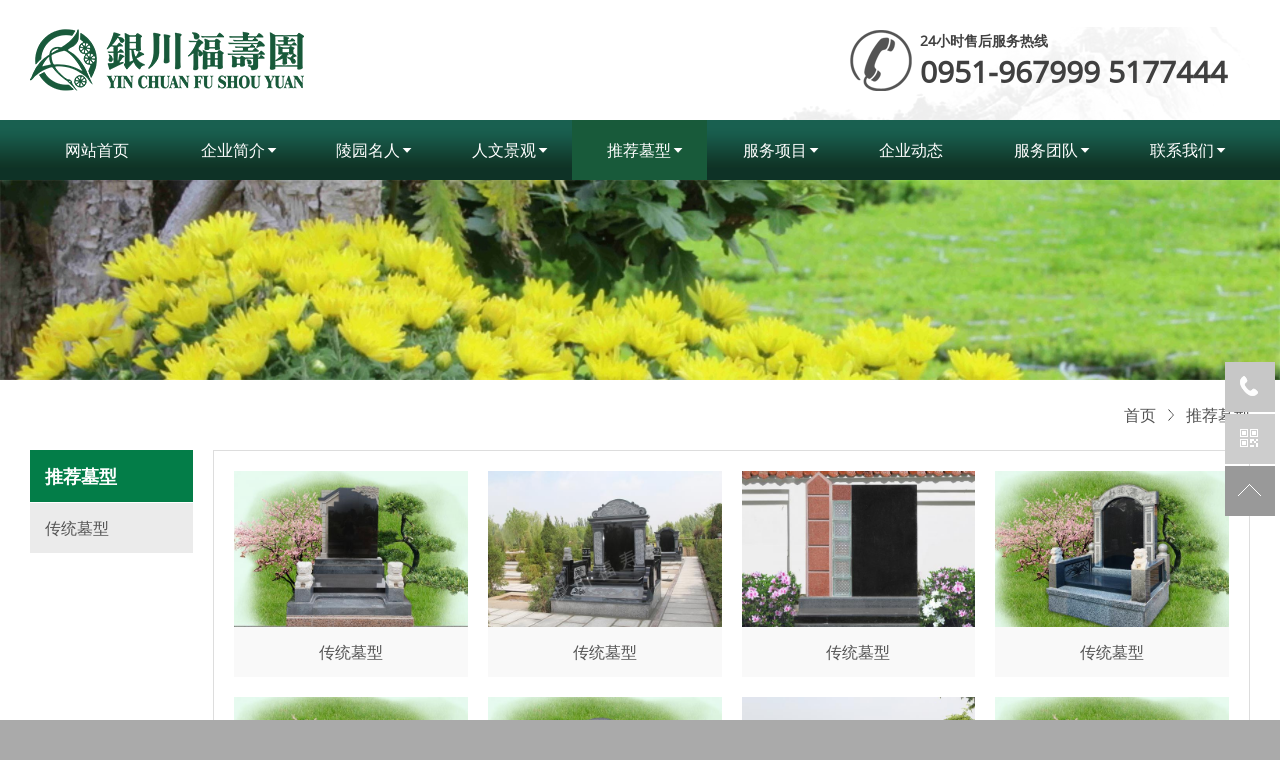

--- FILE ---
content_type: text/html; charset=utf-8
request_url: http://fsyrw.com/class.php?classid=3
body_size: 4006
content:
<!doctype html>
<html lang="en-US">
<head>
<meta charset="utf-8">
<meta http-equiv="Content-Type" content="text/html">
<meta content="width=device-width, initial-scale=1.0, maximum-scale=1.0, user-scalable=no" name="viewport" />
<meta name="apple-touch-fullscreen" content="yes">
<meta name="apple-mobile-web-app-capable" content="yes">
<meta name="apple-mobile-web-app-status-bar-style" content="black">
<script>
    var host = window.location.protocol+'//'+window.location.host+'/'; //获取当前域名
    var host_wap = window.location.protocol+'//'+window.location.host+'/wap/'; //要跳转的手机端地址，这里写的是wap/

    //console.log(host)
   // console.log(host_wap)

    //电脑端跳转手机端
    var mobileAgent = new Array("iphone", "ipod", "ipad", "android", "mobile", "blackberry", "webos", "incognito", "webmate", "bada", "nokia", "lg", "ucweb", "UCBrowser", "skyfire");
    var browser = navigator.userAgent.toLowerCase();
    var isMobile = false;
    for (var i=0; i<mobileAgent.length; i++){
        if (browser.indexOf(mobileAgent[i])!=-1){
            isMobile = true;
            //alert(mobileAgent[i]);
            var url = window.location.href;
            location.href =url.replace( host, host_wap );//跳转手机端的网址
            break;
        }
    }
</script>
<link rel="stylesheet" href="skin/images/swiper.min.css" />
<link rel="stylesheet" href="skin/js/aos.css" />
<link rel="stylesheet" href="skin/images/css.css">
<script type="text/javascript" src="skin/js/jquery-2.1.4.min.js"></script>
<script type="text/javascript" src="skin/js/doa.js"></script>
<script type="text/javascript" src="skin/js/aos.js"></script>
<script type="text/javascript" src="skin/js/swiper.min.js"></script>
<script type="text/javascript" src="skin/js/spotlight.bundle.js"></script>
<script type="text/javascript" src="skin/js/jQueryRotate.js"></script>
<title>推荐墓型_银川福寿园人文纪念园有限公司</title>
<meta name="keywords" content="银川墓园,宁夏墓园,墓园,福寿园,墓地,福地,陵寝,银川福寿园人文纪念园有限公司，银川福寿园，福寿园，银川福寿园人文纪念园，银川人文纪念园" />
<meta name="Description" content="银川福寿园人文纪念园有限公司成立于2003年，是宁夏回族自治区民政厅批准的经营性陵园。" />
</head>
<body>
<div class="allout">
	<div class="alloutfloat">
	<div class="mainbox">
		<div class="head">
			<div class="logo"></div>
			<div class="tels">
				<span>24小时售后服务热线</span>
				<h3>0951-967999  5177444</h3>
			</div>
		</div>
	</div>
	</div>
</div>
<div class="allout">
	<div class="alloutfloat">
	<div class="menus">
		<div class="mainbox">
			<div class="navBar">
				<ul>
					<li ><h3><a href="index.php">网站首页</a></h3></li>
<li><h3><a href="class.php?classid=1">企业简介</a></h3><a href="#"><em></em></a><div class="sub"><ul><li><a href="class.php?classid=9">企业简介</a></li><li><a href="class.php?classid=10">荣誉资质</a></li></ul></div></li><li><h3><a href="class.php?classid=2">陵园名人</a></h3><a href="#"><em></em></a><div class="sub"><ul><li><a href="class.php?classid=34">烈士</a></li><li><a href="class.php?classid=35">杰出贡献的先贤</a></li></ul></div></li><li><h3><a href="class.php?classid=4">人文景观</a></h3><a href="#"><em></em></a><div class="sub"><ul><li><a href="class.php?classid=13">主题园区</a></li><li><a href="class.php?classid=14">其他小景</a></li><li><a href="class.php?classid=15">宣传视频</a></li><li><a href="class.php?classid=49">塞上人文纪念馆</a></li></ul></div></li><li class="on"><h3><a href="class.php?classid=3">推荐墓型</a></h3><a href="#"><em></em></a><div class="sub"><ul><li><a href="class.php?classid=11">传统墓型</a></li></ul></div></li><li><h3><a href="class.php?classid=5">服务项目</a></h3><a href="#"><em></em></a><div class="sub"><ul><li><a href="class.php?classid=16">购墓指南</a></li><li><a href="class.php?classid=17">安葬须知</a></li><li><a href="class.php?classid=33">生命礼仪</a></li><li><a href="class.php?classid=18">瓷像定制</a></li><li><a href="class.php?classid=19">守灵堂</a></li><li><a href="class.php?classid=20">代客祭扫</a></li><li><a href="class.php?classid=21">云祭扫</a></li><li><a href="class.php?classid=22">微信商城</a></li><li><a href="class.php?classid=23">鲜花预订</a></li><li><a href="class.php?classid=24">生命晶石</a></li><li><a href="class.php?classid=25">社会公益（生态葬）</a></li><li><a href="class.php?classid=26">便民服务</a></li></ul></div></li><li><h3><a href="class.php?classid=6">企业动态</a></h3></li><li><h3><a href="class.php?classid=7">服务团队</a></h3><a href="#"><em></em></a><div class="sub"><ul><li><a href="class.php?classid=27">保安礼仪</a></li><li><a href="class.php?classid=28">前台接待</a></li><li><a href="class.php?classid=29">后勤服务</a></li><li><a href="class.php?classid=30">销售精英</a></li></ul></div></li><li><h3><a href="class.php?classid=8">联系我们</a></h3><a href="#"><em></em></a><div class="sub"><ul><li><a href="class.php?classid=46">招聘精英</a></li><li><a href="class.php?classid=47">联系我们</a></li></ul></div></li>				</ul>
			</div>
		</div>
	</div>
	</div>
</div>
<div class="allout"><div class="bann" aos="fade-in"><img src="skin/images/3.jpg"></div></div><div class="allout"><div class="mainbox_rongyu"><div class="mainbox">
	<div class="pathout"><div class="path"><span><em></em><a href='class.php?classid=3'>推荐墓型</a></span><span><em></em><a href="/">首页</a></span></div></div>
		<div class="leftbox" >
		
	<div class="class_tit">推荐墓型</div>
	<div class="classsub">
		<ul>
		<li><h3><a href="class.php?classid=11">传统墓型</a></h3>		</ul></div>
	</div>	<div class="pic_list_si">
		<ul>
					<li><a href="info.php?id=375">
			<i><em><img src="/upload/image/20250909/s_20250909151351_30698.jpg" alt="传统墓型"></em></i>
			<h4>传统墓型</h4>
			</a></li>
					<li><a href="info.php?id=367">
			<i><em><img src="/upload/image/20201019/s_20201019172032_48680.jpg" alt="传统墓型"></em></i>
			<h4>传统墓型</h4>
			</a></li>
					<li><a href="info.php?id=372">
			<i><em><img src="/upload/image/20250909/s_20250909135320_82962.jpg" alt="传统墓型"></em></i>
			<h4>传统墓型</h4>
			</a></li>
					<li><a href="info.php?id=363">
			<i><em><img src="/upload/image/20250909/s_20250909140408_45947.jpg" alt="传统墓型"></em></i>
			<h4>传统墓型</h4>
			</a></li>
					<li><a href="info.php?id=364">
			<i><em><img src="/upload/image/20250909/s_20250909140103_47306.jpg" alt="传统墓型"></em></i>
			<h4>传统墓型</h4>
			</a></li>
					<li><a href="info.php?id=365">
			<i><em><img src="/upload/image/20250909/s_20250909135959_95459.jpg" alt="传统墓型"></em></i>
			<h4>传统墓型</h4>
			</a></li>
					<li><a href="info.php?id=366">
			<i><em><img src="/upload/image/20201019/s_20201019172032_67440.jpg" alt="传统墓型"></em></i>
			<h4>传统墓型</h4>
			</a></li>
					<li><a href="info.php?id=373">
			<i><em><img src="/upload/image/20250909/s_20250909151827_72039.jpg" alt="传统墓型"></em></i>
			<h4>传统墓型</h4>
			</a></li>
					<li><a href="info.php?id=374">
			<i><em><img src="/upload/image/20250909/s_20250909141644_40797.jpg" alt="传统墓型"></em></i>
			<h4>传统墓型</h4>
			</a></li>
					<li><a href="info.php?id=379">
			<i><em><img src="/upload/image/20201019/s_20201019172106_82616.jpg" alt="传统墓型"></em></i>
			<h4>传统墓型</h4>
			</a></li>
					<li><a href="info.php?id=381">
			<i><em><img src="/upload/image/20250909/s_20250909151605_93781.jpg" alt="传统墓型"></em></i>
			<h4>传统墓型</h4>
			</a></li>
					<li><a href="info.php?id=382">
			<i><em><img src="/upload/image/20250909/s_20250909141455_42527.jpg" alt="传统墓型"></em></i>
			<h4>传统墓型</h4>
			</a></li>
				</ul>
		<div class="showPage">
			<div id=page><p>首页</p><p>上一页</p><a href='?classid=3&page=1' title='第1页' class='cur'>1</a><a href='?classid=3&page=2' title='第2页'>2</a><a href='?classid=3&page=2' title='下一页'>下一页</a><a href='?classid=3&page=2' title='尾页'>尾页</a><p class='pageRemark'>共<b>2</b>页<b>20</b>条数据</p></div>		</div>
	</div>
</div></div></div>

<script>
	window.showGallery = function(index){
		Spotlight.show(gallery, {
			index: index,
			theme: "dark"
		});
	};
</script>
<div class="allout">
	<div class="footboxa">
		<div class="mainbox">
			<div class="fmenu">
			<a href="class.php?classid=1">企业简介</a><a href="class.php?classid=2">陵园名人</a><a href="class.php?classid=4">人文景观</a><a href="class.php?classid=3">推荐墓型</a><a href="class.php?classid=5">服务项目</a><a href="class.php?classid=6">企业动态</a><a href="class.php?classid=7">服务团队</a><a href="class.php?classid=8">联系我们</a>			</div>
			<div class="wxcode">
			<ul>
			<li><img src="/upload/image/20201013/20201013140905_53221.jpg" alt="微信二维码"></li>			</ul>
			</div>
			<div class="fmenus">
				<p><b>咨询热线</b></p>
				<p>0951-967999  5177444 5177241</p>
			
				<p><b>地址：</b>银川市金凤区良田镇植物园东路7号</p>

			</div>
		</div>
	</div>
	<div class="footbox">
		<div class="mainbox">
			<div class="foot_in">
				<p><span>版权所有：银川福寿园人文纪念园有限公司</span>&copy;2026 All Rights Reserved.</p>
				<p>
					<a href="https://beian.miit.gov.cn" target="_blank" class="icp"> 宁ICP备19001839号-1</a>
					<a href="http://nmbaidu.com" target="_blank">技术支持：内蒙古开企科技有限公司</a>
					<a href="http://gat.nx.gov.cn/" target="_blank">宁公网安备64010602000259号</a>
				</p>
			</div>
		</div>
	</div>
</div>
<dl class="ig-tool">
		<dd><a class="ico-lxb" href=""></a><div class="ddtel">0951-967999  5177444</div></dd>
	<dd><a class="ico-code" href="javascript:;" title="官方微信公众号">官方微信公众号</a>
        <div class="code">
		<ul>
			<li><img src="/upload/image/20201013/20201013140905_53221.jpg" alt="微信二维码" /><span>扫码联系</span></li>
		</ul>
		</div>
    </dd>    <dd><a class="ico-top" href="javascript:;" ig-top title="返回顶部">返回顶部</a></dd>
</dl>
<script>
	AOS.init({
		easing: 'ease-out-back',
		duration: 1000
	});
</script>	
</body>
</html>

--- FILE ---
content_type: text/css
request_url: http://fsyrw.com/skin/images/css.css
body_size: 5589
content:
@charset "UTF-8";
@font-face {font-family:OpenSans;src: url('Open-Sans-2.ttf');}
html, body, div, span, applet, object, iframe, h1, h2, h3, h4, h5, h6, p, blockquote, pre, a, abbr, acronym, address, big, cite, code, del, dfn, em, img, ins, kbd, q, s, samp, small, strike, strong, sub, sup, tt, var, b, u, i, center, dl, dt, dd, ol, ul, li, fieldset, form, label, legend, table, caption, tbody, tfoot, thead, tr, th, td, article, aside, canvas, details, embed, figure, figcaption, footer, header, hgroup, menu, nav, output, ruby, section, summary, time, mark, audio, video{margin: 0;padding: 0;border: 0;font: inherit;vertical-align: baseline;outline: none;-webkit-font-smoothing: antialiased;-webkit-text-size-adjust: 100%;-ms-text-size-adjust: 100%;-webkit-box-sizing: border-box;-moz-box-sizing: border-box;box-sizing: border-box;
font-size: 16px;}
html{overflow-y: scroll;}
body{float:left;width: 100%;font-family:OpenSans, "微软雅黑","Microsoft YaHei UI","Microsoft YaHei",Heiti,"黑体",sans-serif;
background:#AAA;font-size: 16px;line-height:180%;color:#404040;letter-spacing:0px;}
article, aside, details, figcaption, figure, footer, header, hgroup, menu, nav, section{display: block;}
ol, ul{list-style: none;}
input, textarea{-webkit-font-smoothing: antialiased;-webkit-text-size-adjust: 100%;-ms-text-size-adjust: 100%;-webkit-box-sizing: border-box;-moz-box-sizing: border-box;box-sizing: border-box;outline: none;font-family: Helvetica, 'Hiragino Sans GB', 'Microsoft Yahei', '微软雅黑', Arial, sans-serif;}
table{border-collapse: collapse;border-spacing: 0;}
a,a *{text-decoration:none;-webkit-tap-highlight-color:rgba(0, 0, 0, 0);-webkit-transition:0.3s linear;-moz-transition:0.3s linear;-o-transition:0.3s linear;transition:0.3s linear;}

a,li a{color:#525252;text-decoration:none;}
a,li a,li,p,span,div{font-size:16px;line-height:180%;}
a:hover{color:#037D48}

.ggzz{float:left;width:100%;padding-left:140px;position:relative;}
.ggtt{position:absolute;left:0px;top:0px;float:left;padding-left:50px;background:url(lb.png) left no-repeat;line-height:50px;font-weight:bold;}
		.txtMarquee-left{float:left;width:100%;  position:relative; }

		.txtMarquee-left .bd{float:left;width:100%;}
		.txtMarquee-left .bd .tempWrap{ float:left;width:100% !important; }/* 用 !important覆盖SuperSlide自动生成的宽度，这样就可以手动控制可视宽度。 */
		.txtMarquee-left .bd ul{ overflow:hidden; zoom:1; }
		.txtMarquee-left .bd ul li{ padding-right:20px;  float:left; height:50px; line-height:50px;  text-align:left; _display:inline; width:auto !important;  }/* 用 width:auto !important 覆盖SuperSlide自动生成的宽度，解决文字不衔接问题 */
		.txtMarquee-left .bd ul li a{float:left;line-height:50px;}







.allout{max-width:1920px;margin:0px auto;background:#fff;}
.alloutfloat{float:left;width:100%;background:#fff;}

.mainbox{margin:0px auto;max-width:1400px;padding:0px 30px;}
.head{float:left;width:100%;background:url(header.png) bottom right no-repeat #FFF;position:relative;overflow:hidden;}
.bird{float:left;width:117px;height:95px;background:url(bird.png) no-repeat;position:absolute;right:-200px;top:0px;}

.logo{float:left;width:274px;background:url(logo.png) left no-repeat;height:120px;background-size:274px auto}
.tels{float:right;width:400px;padding-left:70px;background:url(tel.png) left no-repeat;background-size:62px;margin-top:29px;}
.tels span{float:left;width:100%;font-size:14px;font-weight:bold;line-height:24px;}
.tels h3{float:left;width:100%;font-size:30px;font-weight:bold;line-height:38px;white-space:nowrap;overflow:hidden;text-overflow:ellipsis;}

.menus{float:left;width:100%;background:url(menu.png);}
.navBar{float:left;width:100%;}
.navBar ul li{float:left;width:11.1111%;position:relative;padding-right:1px;}
.navBar ul li:last-child{border-right:none;}
.navBar ul li h3{float:left;width:100%;}
.navBar ul li h3 a{float:left;width:100%;text-align:center;line-height:60px;COLOR:#fff}
.navBar ul li em{float:right;width:10px;height:10px;background:url(sjx.png) center center no-repeat;vertical-align:top;position:absolute;right:18%;top:50%;margin-top:-5px;}


.navBar ul li h3 a:hover{background:#185A3A}
.navBar ul li.on h3 a{color:#FFF;background:#185A3A}
.navBar ul li .sub{float:left;width:100%;position:absolute;top:60px;left:0%;z-index:9999;display:none;}
.navBar ul li .sub ul li{float:left;width:100%;border:none;padding-top:1px;background:none;margin:0px;}
.navBar ul li .sub ul li a{line-height:22px;font-size:14px;COLOR:#fff;float:left;width:100%;text-align:center;background:RGBA(24,90,58,0.9);padding:10px 10px;}
.navBar ul li .sub ul li a:hover{background:RGBA(3,148,86,1);}

@media screen and (max-width:1100px){
.navBar ul li h3 a em{right:12%;}
}


.banners{float:left;width:100%;}
.banners{
    --swiper-theme-color: #185A3A;/* 设置Swiper风格 */
    --swiper-navigation-color: #185A3A;/* 单独设置按钮颜色 */
    --swiper-navigation-size: 50px;/* 设置按钮大小 */
  }
.banners .swiper-button-next{right:5%;}
.banners .swiper-button-prev{left:5%;}


.aboutbox{float:left;width:100%;padding:0px;margin-top:40px;padding-bottom:0px;}
.h_about_img{float:left;width:50%;margin-top:40px}
.h_about_img img{float:left;width:100%;}
.h_about{float:left;width:50%;padding:0px 0px 0px 40px;margin-top:70px}
.h_about strong{font-weight:bold;}
.h_about p{float:left;width:100%;margin-bottom:10px;text-indent:2em;}
.h_about .more{float:left;margin-top:10px;}
.h_about .more a{background:url(more.png) center no-repeat;width:112px;height:37px;float:left;text-align:center;line-height:37px;}
.h_about .more a:hover {background:#039456;color:#FFF;}


.index_tit{float:left;width:100%;margin-top:50px;background:url(index_tit.png) center center no-repeat;}
.index_tit h3{float:left;width:100%;font-size:40px;line-height:50px;text-align:center;color:#000}
.index_tit p{float:left;width:100%;font-size:18px;line-height:30px;text-align:center;font-weight:bold;color:#999}


.mainbox_float{float:left;width:100%;margin-top:0px;background:#fff;position:relative;}
.mainbox_about{float:left;width:100%;margin-top:0px;background:url(linea.png) left 90px no-repeat #FFF;position:relative;padding-bottom:70px;}
.mainbox_renwen{float:left;width:100%;margin-top:0px;background:url(lineb.png) right 60px no-repeat #F4F4F4;position:relative;padding-bottom:70px;}
.mainbox_renwen span.linec{float:left;width:550px;height:140px;position:absolute;top:200px;left:0px;background:url(linec.png) left no-repeat;}

.mainbox_rongyu{float:left;width:100%;margin-top:0px;background:url(bb.jpg) bottom no-repeat #fff;position:relative;padding-bottom:130px;background-size: 100% auto;}


.renwen{float:left;width:100%;position: relative;padding-bottom:50px;margin-top:50px;}

.renwen{
    --swiper-theme-color: #185A3A;/* 设置Swiper风格 */
    --swiper-navigation-color: #FFF;/* 单独设置按钮颜色 */
    --swiper-navigation-size: 50px;/* 设置按钮大小 */
    --swiper-pagination-color: #185A3A;/* 两种都可以 */
  }
.renwen .swiper-button-next{right:15PX;top:34%;BACKGROUND:RGBA(0,0,0,0.5);PADDING:10PX;WIDTH:50PX;HEIGHT:100PX;}
.renwen .swiper-button-prev{left:15PX;top:34%;BACKGROUND:RGBA(0,0,0,0.5);PADDING:10PX;WIDTH:50PX;HEIGHT:100PX;}
.renwen .swiper-pagination-bullet{width:15px;height:15px;}


#certify{position:relative;width:100%;float:left;margin-top:50px}

#certify  .swiper-slide{float:left;width:400px;position:relative}
#certify  .swiper-slide img{float:left;width:100%;display:block}
#certify .swiper-pagination{width:100%;bottom:20px}
#certify .swiper-pagination-bullets .swiper-pagination-bullet-active{border:3px solid #00aadc;background-color:#fff}

#certify .swiper-button-next{right:15PX;top:40%;BACKGROUND:RGBA(0,0,0,0.5);PADDING:10PX;WIDTH:50PX;HEIGHT:100PX;}
#certify .swiper-button-prev{left:15PX;top:40%;BACKGROUND:RGBA(0,0,0,0.5);PADDING:10PX;WIDTH:50PX;HEIGHT:100PX;}

#certify .swiper-container{
  --swiper-theme-color: #185A3A;/* 设置Swiper风格 */
  --swiper-navigation-color: #FFF;/* 单独设置按钮颜色 */
  --swiper-navigation-size: 50px;/* 设置按钮大小 */
  --swiper-pagination-color: #185A3A;/* 两种都可以 */
}


.footbox{float:left;width:100%;background:#434343;margin-top:0px;padding:30px 0px;}



.ig-tool { position:fixed; right:5px; top:50%; margin-top:2px; z-index:999; }
.ig-tool dd { width:50px; height:50px; background:#b5b5b5; position:relative; margin-bottom:2px; }
.ig-tool dd a { display:block; width:50px; height:50px; overflow:hidden; text-indent:-99em; }
.ig-tool dd:last-child { background:#797979; }
.ig-tool dd a.ico-qiao { background: url(ico-tool.png) center -50px no-repeat; }
.ig-tool dd a.ico-qq { background:url(ico-tool.png) center -250px no-repeat; }
.ig-tool dd a.ico-lxb { background:url(ico-tool.png) center -100px no-repeat; }
.ig-tool dd a.ico-xuqiu { background:url(ico-tool.png) center -150px no-repeat; }
.ig-tool dd a.ico-code { background:url(ico-tool.png) center -200px no-repeat; }
.ig-tool dd a.ico-top { background:url(ico-tool.png) center 0 no-repeat; }
.ig-tool dd a:hover { background-color:#037D48; }
.ig-tool dd .code { position:absolute; right:55px; bottom:0; background:#FFF; box-shadow:0 0 5px rgba(0,0,0,0.5); padding:10px; text-align:center; display:none; }
.ig-tool dd .code img { display:block; width:120px; height:120px; }
.ig-tool dd .code span { line-height:20px; color:#999; white-space:nowrap; }

.ig-tool dd .ddtel { position:absolute; right:55px;color:#037D48;width:180px; bottom:0;font-size:22px;line-height:30px; background:#FFF; box-shadow:0 0 5px rgba(0,0,0,0.5); padding:10px; text-align:center; display:none; }


.foot_in{float:left;width:100%;text-align:center;color:#FFF;}
.foot_in a{color:#FFF;padding:0px 5px;}
.foot_in span{color:#FFF;padding:0px 10px;}

.foot_in a.icp{padding-left:22px;background:url(foot1.png) left no-repeat;background-size:18px;}



.showPage{FLOAT:LEFT;WIDTH:100%;padding:0px 0px;}
.showPage #page{float:right;padding:15px;}
.showPage p{float:left;padding:0px 15px;border:1px solid #ddd;line-height:40px;margin-left:5px;}
.showPage a{float:left;padding:0px 15px;border:1px solid #ddd;line-height:40px;margin-left:5px;}

.showPage a.cur{border:1px solid #037D48;background:#037D48;color:#FFF;}

.pathout{float:left;width:100%;}
.path{float:left;width:100%;margin-top:0px;}
.path span{float:right;line-height:70px;}
.path span em{float:right;width:30px;height:70px;background:url(hb.png) center center no-repeat;background-size:auto 12px;}
.path span:first-child em{display:none;}
.path span a{line-height:70px;}

.pic_list_si{float:right;width:85%;border:1px solid #ddd;margin-bottom:30px;padding:10px;background:rgba(255,255,255,0.6)}
.pic_list_si ul li{float:left;width:25%;padding:10px;position:relative;overflow:hidden;}
.pic_list_si ul li i{float:left;width:100%;overflow:hidden;}
.pic_list_si ul li i em{float:left;width:100%;overflow:hidden;}
.pic_list_si ul li i img{float:left;width:100%;}
.pic_list_si ul li h4{float:left;width:100%;padding:0px 10px;text-align:center;line-height:50px;height:50px;overflow:hidden;background:#f9f9f9}
.pic_list_si ul li a:hover i img{float:left;width:100%;transform:scale(1.1);-webkit-transform:scale(1.1);-moz-transform:scale(1.1);}
     

.pic_list_san{float:right;width:85%;margin-bottom:0px;padding:0px;border:1px solid #ddd;padding:10px;background:rgba(255,255,255,0.6)}
.pic_list_san ul li{float:left;width:33.333%;padding:0px;padding:10px;}
.pic_list_san ul li i img{float:left;width:100%;}
.pic_list_san ul li i{float:left;width:100%;overflow:hidden;}
.pic_list_san ul li i em{float:left;width:100%;overflow:hidden;}
.pic_list_san ul li h4{float:left;width:100%;padding:0px 10px;background:#f9f9f9;text-align:center;line-height:50px;height:50px;overflow:hidden;}
.pic_list_san ul li a:hover i img{float:left;width:100%;transform:scale(1.1);-webkit-transform:scale(1.1);-moz-transform:scale(1.1);}
    

.yuanqu{float:left;width:100%;padding-left:10px;margin-top:30px;}
.yuanqu ul li{float:left;width:25%;margin-top:10px;padding-right:10px;}
.yuanqu ul li i{float:left;width:100%;}
.yuanqu ul li i img{float:left;width:100%;}


.bann{float:left;width:100%;}
.bann img{float:left;width:100%;}

.swiper-wrapper{width: 100%;float:left;height:auto;}
.swiper-container {width: 100%;float:left;height:auto;}
.swiper-slide {float:left;width: 100%;text-align: center;height:auto;}
.swiper-slide img{float:left;width:100%;}


.pic_product{float:left;width:85%;border:1px solid #ddd;padding:0px 20px 20px 20px;}
.pic_product ul li{float:left;width:100%;margin-top:20px;padding-bottom:20px;border-bottom:1px dashed #ddd;}
.pic_product ul li:last-child{padding-bottom:0px;border-bottom:0px dashed #ddd;}
.pic_product ul li .img{float:left;width:25%;}
.pic_product ul li .img img{float:left;width:100%;}
.pic_product ul li .cons{float:left;width:75%;padding-left:20px;}
.pic_product ul li h3{float:left;width:100%;padding-bottom:5px;line-height:150%;}
.pic_product ul li h3 a{font-size:18px;font-weight:bold;line-height:150%;}
.pic_product ul li h3 a em{color:#FF0000;font-size:18px;font-weight:bold;line-height:150%;}
.pic_product ul li .con{float:left;width:100%;color:#666}




















.hfa{float:left;width:590px;background:#FFF;padding:20px;margin-top:10px;}
#hfa{float:right;}
.alltit{float:left;width:100%;border-bottom:1px solid #ddd;font-size:16px;padding-bottom:10px;}
.alltit a{float:right;line-height:24px;background:#037D48;color:#FFF;padding:0px 5px;font-size:12px;}
.alltit span{float:left;line-height:24px;font-size:16px;padding:0px 5px;}
.alltit span.a{background:#037D48;color:#FFF;}

.picinfo{float:left;width:240px;margin-top:20px;}
.picinfo .img{float:left;width:100%;overflow:hidden;}
.picinfo .img img{float:left;width:100%;}

.picinfo .img a:hover img{transform: scale(1.1);}

.picinfo h2{float:left;width:100%;}
.picinfo h2 a{float:left;width:100%;text-align:center;font-size:18px;line-height:40px;font-weight:bold;color:#037D48;white-space:nowrap;overflow:hidden;text-overflow:ellipsis;}
.picinfo .con{float:left;width:100%;padding:10px;background:#F5F5F5;height:90px;overflow:hidden;
overflow: hidden;
text-overflow: ellipsis;
display: -webkit-box;
-webkit-line-clamp: 3;
-webkit-box-orient: vertical;}

.picinfolist{float:right;width:290px;margin-top:13px;}
.picinfolist ul li{float:left;width:100%;border-bottom:1px dashed #ddd;}
.picinfolist ul li a{float:left;width:100%;line-height:32px;white-space:nowrap;overflow:hidden;text-overflow:ellipsis;padding-left:10px;background:url(lioff.png) left no-repeat;}
.picinfolist ul li a span{float:right;color:#999;line-height:32px;}
.picinfolist ul li a:hover{background:none;padding-left:0px;}



.hfhf{float:left;width:292px;margin-left:10px;background:#fff;padding:15px;margin-top:20px;}
#hfhf{margin-left:0px;width:294px;}

.hfhf .list{float:left;width:100%;margin-top:10px;BORDER-TOP:1PX SOLID #DDD;PADDING-TOP:5PX;}
.hfhf .list ul li{float:left;width:100%;border-bottom:1px dashed #ddd;}
.hfhf .list ul li a{float:left;width:100%;line-height:32px;white-space:nowrap;overflow:hidden;text-overflow:ellipsis;padding-left:10px;background:url(lioff.png) left no-repeat;}
.hfhf .list ul li a span{float:right;color:#999;line-height:32px;}
.hfhf .list ul li a:hover{background:none;padding-left:0px;}


.hfhf .pics{float:left;width:100%;margin-top:10px;}
.hfhf .pics .img{float:left;width:100%;overflow:hidden;}
.hfhf .pics .img img{float:left;width:100%;}

.hfhf .pics .img a:hover img{transform: scale(1.1);}

.hfhf .pics h2{float:left;width:100%;}
.hfhf .pics h2 a{float:left;width:100%;text-align:center;font-size:14px;line-height:40px;font-weight:bold;white-space:nowrap;overflow:hidden;text-overflow:ellipsis;}

.hfhf .pics .con{float:left;width:100%;padding:10px;background:#F5F5F5;height:90px;overflow:hidden;
overflow: hidden;
text-overflow: ellipsis;
display: -webkit-box;
-webkit-line-clamp: 3;
-webkit-box-orient: vertical;}


.piclistwu{float:left;width:100%;}
.piclistwu ul li{float:left;width:226PX;margin-left:10px;margin-top:10px;}
.piclistwu ul li i{float:left;width:100%;overflow:hidden;position:relative}
.piclistwu ul li i img{float:left;width:100%;}
.piclistwu ul li:nth-child(5n+1){margin-left:0px;}
.piclistwu ul li a{float:left;width:100%;text-align:center;}
.piclistwu ul li a h3{float:left;width:100%;font-size:14px;line-height:22px;padding:10px 0px;white-space:nowrap;overflow:hidden;text-overflow:ellipsis;}
.piclistwu ul li a:hover img{transform:scale(1.1);}

.allbox{float:left;width:100%;padding:15px;background:#FFF;MARGIN-TOP:20PX;}




.sanfen{float:left;width:392px;margin-left:12px;background:#fff;padding:15px;margin-top:20px;}
#sanfen{margin-left:0px;}

.sanfen .list{float:left;width:100%;margin-top:0px;BORDER-TOP:1PX SOLID #DDD;PADDING-TOP:5PX;}
.sanfen .list ul li{float:left;width:100%;border-bottom:1px dashed #ddd;}
.sanfen .list ul li a{float:left;width:100%;line-height:32px;white-space:nowrap;overflow:hidden;text-overflow:ellipsis;padding-left:10px;background:url(lioff.png) left no-repeat;}
.sanfen .list ul li a span{float:right;color:#999;line-height:32px;}
.sanfen .list ul li a:hover{background:none;padding-left:0px;}


.sanfen .pics{float:left;width:100%;margin-top:10px;}
.sanfen .pics .img{float:left;width:100%;overflow:hidden;}
.sanfen .pics .img img{float:left;width:100%;}

.sanfen .pics .img a:hover img{transform: scale(1.1);}

.sanfen .pics h2{float:left;width:100%;}
.sanfen .pics h2 a{float:left;width:100%;text-align:center;font-size:14px;line-height:40px;font-weight:bold;white-space:nowrap;overflow:hidden;text-overflow:ellipsis;}






.leftbox{float:left;width:15%;padding-right:20px;}
.class_tit{float:left;width:100%;background:#037D48;padding:10px 15px;font-size:18px;color:#FFF;font-weight:bold;}
.class_tit span{float:left;width:100%;padding-left:0px;font-size:14px;color:#aaa;font-weight:normal;}

.classsub{float:left;width:100%;}
.classsub ul li{float:left;width:100%;margin-top:1px;}
.classsub ul li a{float:left;width:100%;background:#EBEBEB;padding:0px 15px;line-height:50px;white-space:nowrap;overflow:hidden;text-overflow:ellipsis;}
.classsub ul li.now a{color:#037D48;font-weight:bold;}












.footboxa{float:left;width:100%;background:#F8F8F9;padding:10px 0px 30px 0px;}
.fmenu{float:left;width:100%;border-bottom:1px solid #333;text-align:center;}
.fmenu a{padding:0px 20px;line-height:50px;}

.fmenus{float:left;width:50%;padding-left:30px;padding-top:20px;}

.fmenus p{float:left;width:100%;}
.fmenus b{font-weight:bold;}



.wxcode{float:left;width:50%;margin-top:20px;}
.wxcode ul{float:right;}
.wxcode ul li{float:left;width:120px;margin-left:15px;}
.wxcode ul li img{float:left;width:100%;}



.info_info{float:left;width:85%;border:1px solid #7D7D7D;padding:50px 70px;background:rgba(255,255,255,0.65)}
.info_info h1{float:left;width:100%;font-size:30px;line-height:150%;text-align:center;border-bottom:1px dashed #ddd;padding-bottom:10px;}

#videoinfo{float:left;width:100%;height:560px;margin-top:10px;}
#allmap{float:left;width:100%;height:400px;margin-top:10px;}
.img_suolue{float:left;width:100%;margin-top:10px;text-align:center;}
.img_suolue img{float:left;width:100%;}

.content_info{float:left;width:100%;padding:0px;margin-top:10px;}
.content_info strong{font-weight:bold;}
.content_info td{border:1px solid #ddd;padding:8px;}
.content_info img{float:left;width:100%;margin-top:0px;}
.content_info table{width:100%;FLOAT:LEFT;MARGIN:10PX 0PX;}
.content_info table tr:nth-child(1) td{font-size:16px;font-weight:bold;background:#FAFAFA;}
.content_info p{float:left;width:100%;text-indent:2em;margin-top:10px;}















































--- FILE ---
content_type: application/x-javascript
request_url: http://fsyrw.com/skin/js/doa.js
body_size: 887
content:


$(function() {
	// 悬浮窗口
	$(".ico-code").hover(function() {

		$(".code").fadeIn(300);
	}, function() {

		$(".code").fadeOut(300);
	});
	
	$(".ico-lxb").hover(function() {
		$(".ddtel").fadeIn(300);
	}, function() {
		$(".ddtel").fadeOut(300);
	});
	
	
	// 返回顶部
	$(".ico-top").click(function() {
		$("html,body").animate({
			'scrollTop': '0px'
		}, 300)
	});
});



				





$(document).ready(function(){














//你的JQ代码
	$(".navBar ul li").hover(function(){
		$(this).find("h3 a").css({"background":"#185A3A"});
		$(this).find(".sub").stop(false,true).slideDown(100);
		$(this).find("em").rotate(180);
	},function(){
		$(this).find("h3 a").css({"background":"none"});
		$(this).find(".sub").stop(false,true).slideUp(50);
		$(this).find("em").rotate(0);
	}); 
	
	$(".navBar ul li.on").hover(function(){
		$(this).find("h3 a").css({"background":"#185A3A"});
	},function(){
		$(this).find("h3 a").css({"background":"#185A3A"});
	}); 




	$(".listh ul li").hover(function(){

		$(this).find("p").stop(false,true).fadeOut(300);
	},function(){

		$(this).find("p").stop(false,true).fadeIn(300);
	}); 


	$(".home_proall").hover(function(){
		$(this).css({"background":"#007AB9"});
		$(this).find("h3 span").css({"color":"#FFF"});
		$(this).find("h3 a").css({"color":"#fff"});
		$(this).find("p").stop(false,true).fadeOut(300);
	},function(){
		$(this).css({"background":"#f0f0f0"});
		$(this).find("h3 span").css({"color":"#333"});
		$(this).find("h3 a").css({"color":"#999"});
		$(this).find("p").stop(false,true).fadeIn(300);
	}); 

	

});







(function(){
    var bp = document.createElement('script');
    var curProtocol = window.location.protocol.split(':')[0];
    if (curProtocol === 'https') {
        bp.src = 'https://zz.bdstatic.com/linksubmit/push.js';
    }
    else {
        bp.src = 'http://push.zhanzhang.baidu.com/push.js';
    }
    var s = document.getElementsByTagName("script")[0];
    s.parentNode.insertBefore(bp, s);
})();













